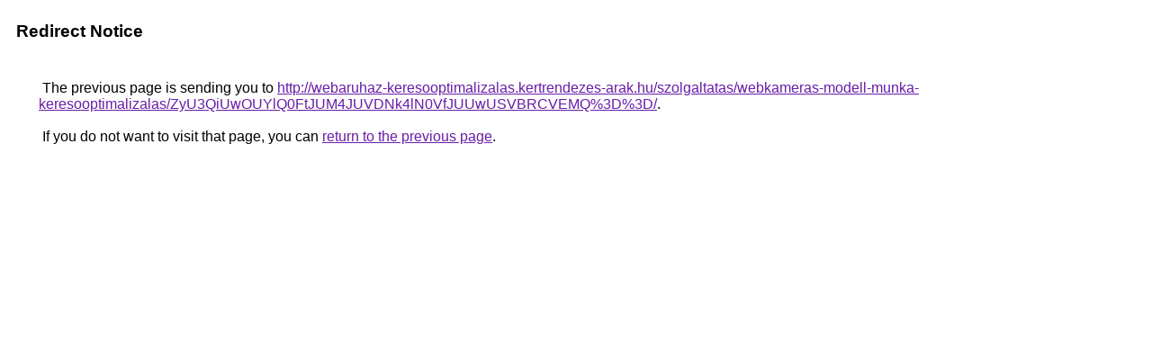

--- FILE ---
content_type: text/html; charset=UTF-8
request_url: https://cse.google.at/url?q=http%3A%2F%2Fwebaruhaz-keresooptimalizalas.kertrendezes-arak.hu%2Fszolgaltatas%2Fwebkameras-modell-munka-keresooptimalizalas%2FZyU3QiUwOUYlQ0FtJUM4JUVDNk4lN0VfJUUwUSVBRCVEMQ%253D%253D%2F
body_size: 489
content:
<html lang="en"><head><meta http-equiv="Content-Type" content="text/html; charset=UTF-8"><title>Redirect Notice</title><style>body,div,a{font-family:Roboto,Arial,sans-serif}body{background-color:var(--xhUGwc);margin-top:3px}div{color:var(--YLNNHc)}a:link{color:#681da8}a:visited{color:#681da8}a:active{color:#ea4335}div.mymGo{border-top:1px solid var(--gS5jXb);border-bottom:1px solid var(--gS5jXb);background:var(--aYn2S);margin-top:1em;width:100%}div.aXgaGb{padding:0.5em 0;margin-left:10px}div.fTk7vd{margin-left:35px;margin-top:35px}</style></head><body><div class="mymGo"><div class="aXgaGb"><font style="font-size:larger"><b>Redirect Notice</b></font></div></div><div class="fTk7vd">&nbsp;The previous page is sending you to <a href="http://webaruhaz-keresooptimalizalas.kertrendezes-arak.hu/szolgaltatas/webkameras-modell-munka-keresooptimalizalas/ZyU3QiUwOUYlQ0FtJUM4JUVDNk4lN0VfJUUwUSVBRCVEMQ%3D%3D/">http://webaruhaz-keresooptimalizalas.kertrendezes-arak.hu/szolgaltatas/webkameras-modell-munka-keresooptimalizalas/ZyU3QiUwOUYlQ0FtJUM4JUVDNk4lN0VfJUUwUSVBRCVEMQ%3D%3D/</a>.<br><br>&nbsp;If you do not want to visit that page, you can <a href="#" id="tsuid_5qMfaa_0KaKrw8cP9K-u8A0_1">return to the previous page</a>.<script nonce="TxNO_-mc27jlPdJlhEFHJg">(function(){var id='tsuid_5qMfaa_0KaKrw8cP9K-u8A0_1';(function(){document.getElementById(id).onclick=function(){window.history.back();return!1};}).call(this);})();(function(){var id='tsuid_5qMfaa_0KaKrw8cP9K-u8A0_1';var ct='originlink';var oi='unauthorizedredirect';(function(){document.getElementById(id).onmousedown=function(){var b=document&&document.referrer,a="encodeURIComponent"in window?encodeURIComponent:escape,c="";b&&(c=a(b));(new Image).src="/url?sa=T&url="+c+"&oi="+a(oi)+"&ct="+a(ct);return!1};}).call(this);})();</script><br><br><br></div></body></html>